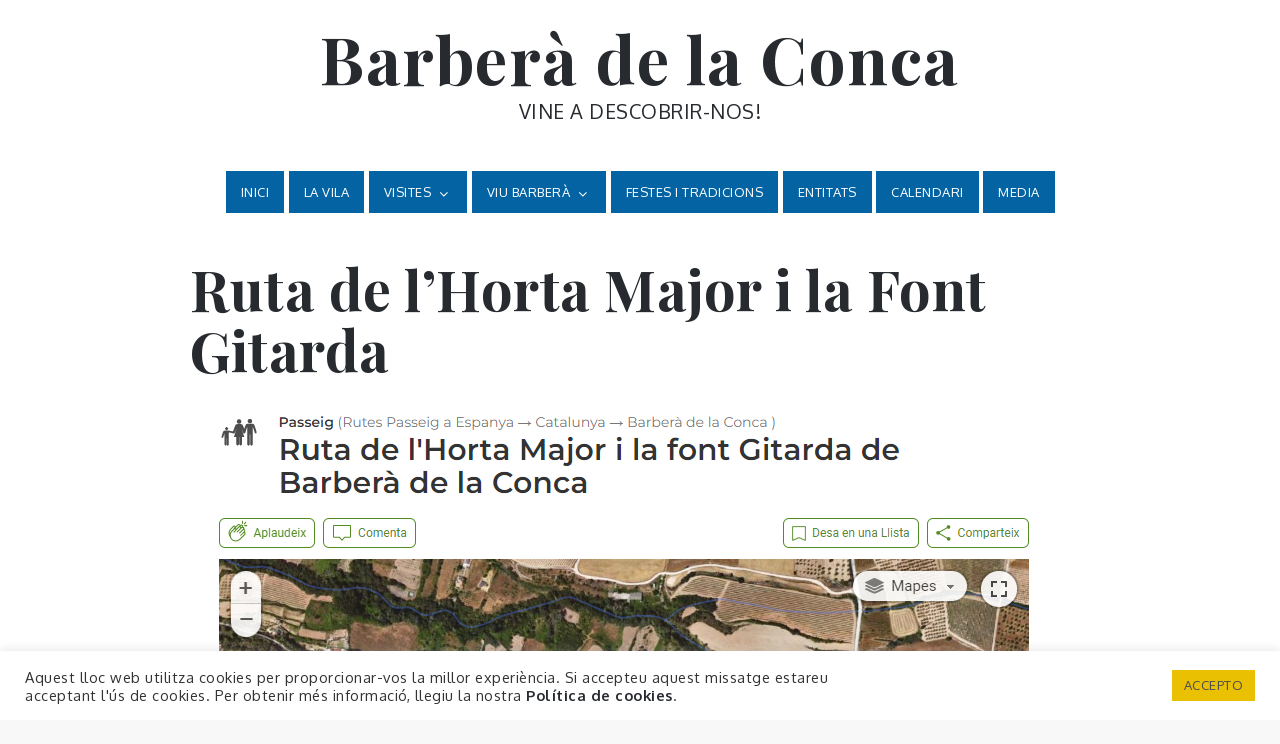

--- FILE ---
content_type: text/css
request_url: http://visitabarbera.cat/wp-content/themes/fabmasonry/style.css?ver=1.0.0
body_size: 1599
content:
/**
Theme Name: FabMasonry
Author: Shark Themes
Author URI: http://sharkthemes.com/
Version: 1.0.0
Template: fabulist
Text Domain: fabmasonry
Description: FabMasonry is a photography oriented and masonry gutenberg ready child theme of Fabulist. Theme Demo: http://demo.sharkthemes.com/fabmasonry/
License: GNU General Public License v3 or later
License URI: http://www.gnu.org/licenses/gpl-3.0.html
Tags: translation-ready, custom-header, custom-background, theme-options, custom-menu, threaded-comments, featured-images, footer-widgets, right-sidebar, full-width-template, two-columns, three-columns, grid-layout, custom-logo, blog, portfolio, photography

FabMasonry is a child theme of Fabulist WordPress Theme, Copyright 2019 Shark Themes
FabMasonry is distributed under the terms of the GNU General Public License v3

Fabulist WordPress Theme, Copyright 2019 Shark Themes
Fabulist is distributed under the terms of the GNU General Public License v3
*/

.image-focus-masonry .blog-posts-wrapper article .post-wrapper {
    position: relative;
}
.image-focus-masonry .blog-posts-wrapper article.has-post-thumbnail .entry-container {
    position: absolute;
    top: 50%;
    left: 50%;
    text-align: center;
    width: 80%;
    height: 80%;
    margin: auto;
    transform: translate(-50%, -50%);
    background-color: rgba(255,255,255,0.9);
    padding: 25px;
    opacity: 0;
    display: flex;
    flex-direction: column;
    justify-content: center;
    align-items: center;
    transform: translate( -50%, -50% );
    -webkit-transition: all .5s ease-in-out;
    -moz-transition: all .5s ease-in-out;
    -o-transition: all .5s ease-in-out;
    -ms-transition: all .5s ease-in-out;
    transition: all .5s ease-in-out;
}
.image-focus-masonry .blog-posts-wrapper article.has-post-thumbnail .entry-container:after {
    z-index: -1;
    position: absolute;
    top: -9px;
    left: -9px;
    width: calc(100% + 18px);
    height: calc(100% + 18px);
    border: 1px solid #fff;
    content: "";
}
.image-focus-masonry .blog-posts-wrapper article.has-post-thumbnail .entry-container .entry-content {
    display: none;
}
.image-focus-masonry .blog-posts-wrapper article.has-post-thumbnail:hover .entry-container {
    opacity: 1;
}

/*color*/

.backtotop,
#colophon,
.site-info,
.post-navigation:before,
.posts-navigation:before,
.post-navigation:after,
.posts-navigation:after,
input[type="submit"],
.reply a,
.black-overlay,
.separator,
.section-separator:before,
.wp-block-button__link,
.wpcf7 input.wpcf7-form-control.wpcf7-submit,
.blog-loader-btn .read-more:hover, 
.hero_content_widget .read-more:hover,
.pagination .page-numbers.current,
.widget_search form.search-form button.search-submit,
.widget_search form.search-form button.search-submit:hover,
.widget_search form.search-form button.search-submit:focus { 
    background-color: #070e31; 
    border-color: #070e31; 
}
#top-menu ul li,
#respond input[type="submit"],
.blog-loader-btn .read-more:hover,
.widget_search form.search-form input,
.blog-posts-wrapper .entry-container a.btn.btn-transparent,
.single-post .entry-meta span.tags-links a,
.gallery .overlay .entry-header .entry-title,
.blog-loader-btn .read-more,
.hero_content_widget .read-more,
.wpcf7 input, 
.wpcf7 textarea,
.wpcf7 input.wpcf7-form-control.wpcf7-submit,
.hero_content_widget .read-more:hover { 
    border-color: #070e31; 
}
.site-title a,
.main-navigation a:hover,
.main-navigation a:focus,
.page-header span.author-name,
.blog-posts-wrapper .entry-container a.btn.btn-transparent,
.comment-meta .url,
.comment-meta .fn,
.single-post .entry-meta span,
.single-post .entry-meta span a,
.entry-title,
#message-from-author .entry-title,
article .entry-title a,
.entry-meta > span,
.entry-meta > span a,
.pagination a.page-numbers,
.slick-dots li.slick-active button:before,
.widget_contact_info label { 
    color: #070e31; 
}
.main-navigation svg,
.main-navigation svg.icon-right,
.filter-posts-tag svg.icon.icon-tag,
.filter-posts-category svg.icon.icon-list,
#secondary .social_widget .social-icons ul.list-inline li svg,
.navigation.pagination svg,
.navigation.posts-navigation svg, 
.navigation.post-navigation svg { 
    fill: #070e31; 
}

@media screen and (min-width: 1024px){
.main-navigation ul.sub-menu,
.main-navigation ul.sub-menu li:hover > a, 
.main-navigation ul.sub-menu li:focus > a {
    background-color: red;
} }
@media screen and (max-width: 1023px){
.main-navigation {
    background-color: #070e31;
}
.main-navigation .dropdown-toggle svg,
.main-navigation li.menu-item-has-children ul li svg {
    fill: #070e31;
}
.main-navigation svg {
    fill: #fff;
}
.main-navigation svg.icon-search,
.main-navigation .search.search-open svg.icon-close,
.main-navigation svg.icon-down {
    fill: #070e31;
}
